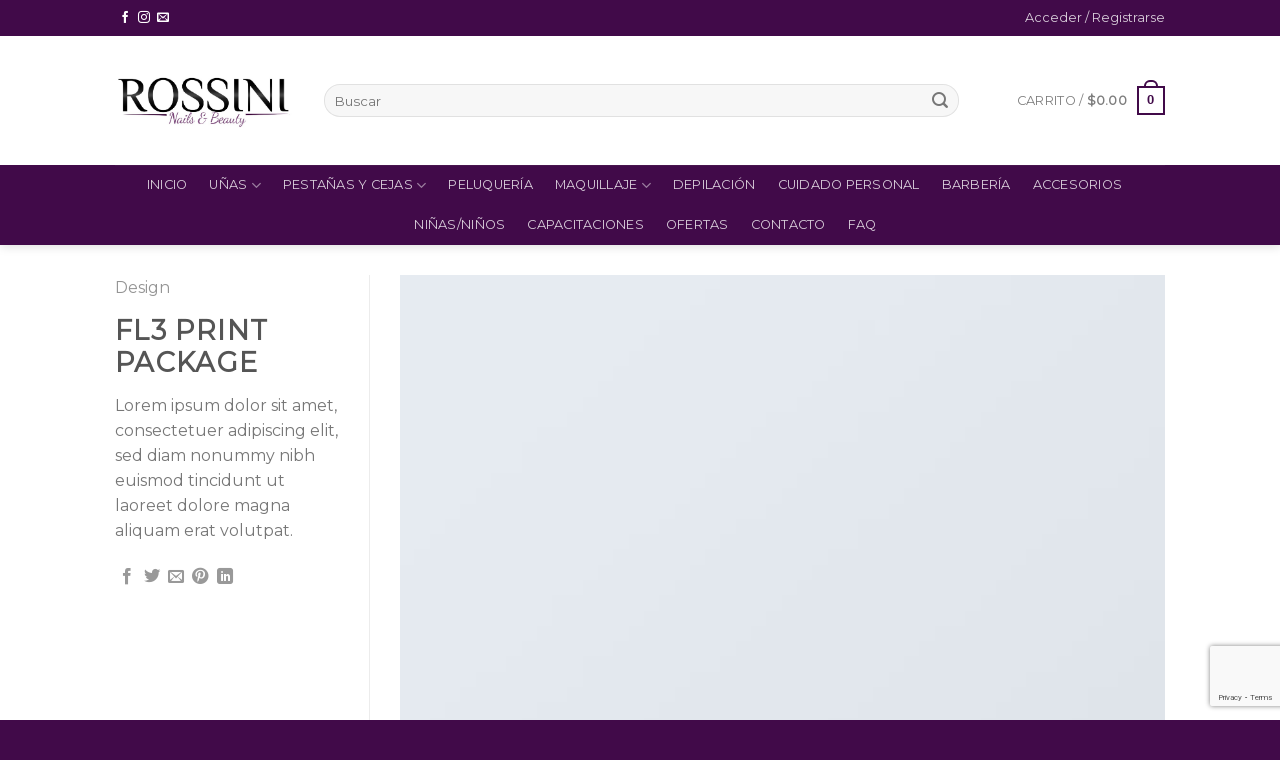

--- FILE ---
content_type: text/html; charset=utf-8
request_url: https://www.google.com/recaptcha/api2/anchor?ar=1&k=6LfN8ekUAAAAAH59rFqcD_VzgNuIB4tR4Odpb4hW&co=aHR0cHM6Ly9yb3NzaW5pbmFpbHMuY29tOjQ0Mw..&hl=en&v=PoyoqOPhxBO7pBk68S4YbpHZ&size=invisible&anchor-ms=20000&execute-ms=30000&cb=hq0bq8flh1yk
body_size: 49634
content:
<!DOCTYPE HTML><html dir="ltr" lang="en"><head><meta http-equiv="Content-Type" content="text/html; charset=UTF-8">
<meta http-equiv="X-UA-Compatible" content="IE=edge">
<title>reCAPTCHA</title>
<style type="text/css">
/* cyrillic-ext */
@font-face {
  font-family: 'Roboto';
  font-style: normal;
  font-weight: 400;
  font-stretch: 100%;
  src: url(//fonts.gstatic.com/s/roboto/v48/KFO7CnqEu92Fr1ME7kSn66aGLdTylUAMa3GUBHMdazTgWw.woff2) format('woff2');
  unicode-range: U+0460-052F, U+1C80-1C8A, U+20B4, U+2DE0-2DFF, U+A640-A69F, U+FE2E-FE2F;
}
/* cyrillic */
@font-face {
  font-family: 'Roboto';
  font-style: normal;
  font-weight: 400;
  font-stretch: 100%;
  src: url(//fonts.gstatic.com/s/roboto/v48/KFO7CnqEu92Fr1ME7kSn66aGLdTylUAMa3iUBHMdazTgWw.woff2) format('woff2');
  unicode-range: U+0301, U+0400-045F, U+0490-0491, U+04B0-04B1, U+2116;
}
/* greek-ext */
@font-face {
  font-family: 'Roboto';
  font-style: normal;
  font-weight: 400;
  font-stretch: 100%;
  src: url(//fonts.gstatic.com/s/roboto/v48/KFO7CnqEu92Fr1ME7kSn66aGLdTylUAMa3CUBHMdazTgWw.woff2) format('woff2');
  unicode-range: U+1F00-1FFF;
}
/* greek */
@font-face {
  font-family: 'Roboto';
  font-style: normal;
  font-weight: 400;
  font-stretch: 100%;
  src: url(//fonts.gstatic.com/s/roboto/v48/KFO7CnqEu92Fr1ME7kSn66aGLdTylUAMa3-UBHMdazTgWw.woff2) format('woff2');
  unicode-range: U+0370-0377, U+037A-037F, U+0384-038A, U+038C, U+038E-03A1, U+03A3-03FF;
}
/* math */
@font-face {
  font-family: 'Roboto';
  font-style: normal;
  font-weight: 400;
  font-stretch: 100%;
  src: url(//fonts.gstatic.com/s/roboto/v48/KFO7CnqEu92Fr1ME7kSn66aGLdTylUAMawCUBHMdazTgWw.woff2) format('woff2');
  unicode-range: U+0302-0303, U+0305, U+0307-0308, U+0310, U+0312, U+0315, U+031A, U+0326-0327, U+032C, U+032F-0330, U+0332-0333, U+0338, U+033A, U+0346, U+034D, U+0391-03A1, U+03A3-03A9, U+03B1-03C9, U+03D1, U+03D5-03D6, U+03F0-03F1, U+03F4-03F5, U+2016-2017, U+2034-2038, U+203C, U+2040, U+2043, U+2047, U+2050, U+2057, U+205F, U+2070-2071, U+2074-208E, U+2090-209C, U+20D0-20DC, U+20E1, U+20E5-20EF, U+2100-2112, U+2114-2115, U+2117-2121, U+2123-214F, U+2190, U+2192, U+2194-21AE, U+21B0-21E5, U+21F1-21F2, U+21F4-2211, U+2213-2214, U+2216-22FF, U+2308-230B, U+2310, U+2319, U+231C-2321, U+2336-237A, U+237C, U+2395, U+239B-23B7, U+23D0, U+23DC-23E1, U+2474-2475, U+25AF, U+25B3, U+25B7, U+25BD, U+25C1, U+25CA, U+25CC, U+25FB, U+266D-266F, U+27C0-27FF, U+2900-2AFF, U+2B0E-2B11, U+2B30-2B4C, U+2BFE, U+3030, U+FF5B, U+FF5D, U+1D400-1D7FF, U+1EE00-1EEFF;
}
/* symbols */
@font-face {
  font-family: 'Roboto';
  font-style: normal;
  font-weight: 400;
  font-stretch: 100%;
  src: url(//fonts.gstatic.com/s/roboto/v48/KFO7CnqEu92Fr1ME7kSn66aGLdTylUAMaxKUBHMdazTgWw.woff2) format('woff2');
  unicode-range: U+0001-000C, U+000E-001F, U+007F-009F, U+20DD-20E0, U+20E2-20E4, U+2150-218F, U+2190, U+2192, U+2194-2199, U+21AF, U+21E6-21F0, U+21F3, U+2218-2219, U+2299, U+22C4-22C6, U+2300-243F, U+2440-244A, U+2460-24FF, U+25A0-27BF, U+2800-28FF, U+2921-2922, U+2981, U+29BF, U+29EB, U+2B00-2BFF, U+4DC0-4DFF, U+FFF9-FFFB, U+10140-1018E, U+10190-1019C, U+101A0, U+101D0-101FD, U+102E0-102FB, U+10E60-10E7E, U+1D2C0-1D2D3, U+1D2E0-1D37F, U+1F000-1F0FF, U+1F100-1F1AD, U+1F1E6-1F1FF, U+1F30D-1F30F, U+1F315, U+1F31C, U+1F31E, U+1F320-1F32C, U+1F336, U+1F378, U+1F37D, U+1F382, U+1F393-1F39F, U+1F3A7-1F3A8, U+1F3AC-1F3AF, U+1F3C2, U+1F3C4-1F3C6, U+1F3CA-1F3CE, U+1F3D4-1F3E0, U+1F3ED, U+1F3F1-1F3F3, U+1F3F5-1F3F7, U+1F408, U+1F415, U+1F41F, U+1F426, U+1F43F, U+1F441-1F442, U+1F444, U+1F446-1F449, U+1F44C-1F44E, U+1F453, U+1F46A, U+1F47D, U+1F4A3, U+1F4B0, U+1F4B3, U+1F4B9, U+1F4BB, U+1F4BF, U+1F4C8-1F4CB, U+1F4D6, U+1F4DA, U+1F4DF, U+1F4E3-1F4E6, U+1F4EA-1F4ED, U+1F4F7, U+1F4F9-1F4FB, U+1F4FD-1F4FE, U+1F503, U+1F507-1F50B, U+1F50D, U+1F512-1F513, U+1F53E-1F54A, U+1F54F-1F5FA, U+1F610, U+1F650-1F67F, U+1F687, U+1F68D, U+1F691, U+1F694, U+1F698, U+1F6AD, U+1F6B2, U+1F6B9-1F6BA, U+1F6BC, U+1F6C6-1F6CF, U+1F6D3-1F6D7, U+1F6E0-1F6EA, U+1F6F0-1F6F3, U+1F6F7-1F6FC, U+1F700-1F7FF, U+1F800-1F80B, U+1F810-1F847, U+1F850-1F859, U+1F860-1F887, U+1F890-1F8AD, U+1F8B0-1F8BB, U+1F8C0-1F8C1, U+1F900-1F90B, U+1F93B, U+1F946, U+1F984, U+1F996, U+1F9E9, U+1FA00-1FA6F, U+1FA70-1FA7C, U+1FA80-1FA89, U+1FA8F-1FAC6, U+1FACE-1FADC, U+1FADF-1FAE9, U+1FAF0-1FAF8, U+1FB00-1FBFF;
}
/* vietnamese */
@font-face {
  font-family: 'Roboto';
  font-style: normal;
  font-weight: 400;
  font-stretch: 100%;
  src: url(//fonts.gstatic.com/s/roboto/v48/KFO7CnqEu92Fr1ME7kSn66aGLdTylUAMa3OUBHMdazTgWw.woff2) format('woff2');
  unicode-range: U+0102-0103, U+0110-0111, U+0128-0129, U+0168-0169, U+01A0-01A1, U+01AF-01B0, U+0300-0301, U+0303-0304, U+0308-0309, U+0323, U+0329, U+1EA0-1EF9, U+20AB;
}
/* latin-ext */
@font-face {
  font-family: 'Roboto';
  font-style: normal;
  font-weight: 400;
  font-stretch: 100%;
  src: url(//fonts.gstatic.com/s/roboto/v48/KFO7CnqEu92Fr1ME7kSn66aGLdTylUAMa3KUBHMdazTgWw.woff2) format('woff2');
  unicode-range: U+0100-02BA, U+02BD-02C5, U+02C7-02CC, U+02CE-02D7, U+02DD-02FF, U+0304, U+0308, U+0329, U+1D00-1DBF, U+1E00-1E9F, U+1EF2-1EFF, U+2020, U+20A0-20AB, U+20AD-20C0, U+2113, U+2C60-2C7F, U+A720-A7FF;
}
/* latin */
@font-face {
  font-family: 'Roboto';
  font-style: normal;
  font-weight: 400;
  font-stretch: 100%;
  src: url(//fonts.gstatic.com/s/roboto/v48/KFO7CnqEu92Fr1ME7kSn66aGLdTylUAMa3yUBHMdazQ.woff2) format('woff2');
  unicode-range: U+0000-00FF, U+0131, U+0152-0153, U+02BB-02BC, U+02C6, U+02DA, U+02DC, U+0304, U+0308, U+0329, U+2000-206F, U+20AC, U+2122, U+2191, U+2193, U+2212, U+2215, U+FEFF, U+FFFD;
}
/* cyrillic-ext */
@font-face {
  font-family: 'Roboto';
  font-style: normal;
  font-weight: 500;
  font-stretch: 100%;
  src: url(//fonts.gstatic.com/s/roboto/v48/KFO7CnqEu92Fr1ME7kSn66aGLdTylUAMa3GUBHMdazTgWw.woff2) format('woff2');
  unicode-range: U+0460-052F, U+1C80-1C8A, U+20B4, U+2DE0-2DFF, U+A640-A69F, U+FE2E-FE2F;
}
/* cyrillic */
@font-face {
  font-family: 'Roboto';
  font-style: normal;
  font-weight: 500;
  font-stretch: 100%;
  src: url(//fonts.gstatic.com/s/roboto/v48/KFO7CnqEu92Fr1ME7kSn66aGLdTylUAMa3iUBHMdazTgWw.woff2) format('woff2');
  unicode-range: U+0301, U+0400-045F, U+0490-0491, U+04B0-04B1, U+2116;
}
/* greek-ext */
@font-face {
  font-family: 'Roboto';
  font-style: normal;
  font-weight: 500;
  font-stretch: 100%;
  src: url(//fonts.gstatic.com/s/roboto/v48/KFO7CnqEu92Fr1ME7kSn66aGLdTylUAMa3CUBHMdazTgWw.woff2) format('woff2');
  unicode-range: U+1F00-1FFF;
}
/* greek */
@font-face {
  font-family: 'Roboto';
  font-style: normal;
  font-weight: 500;
  font-stretch: 100%;
  src: url(//fonts.gstatic.com/s/roboto/v48/KFO7CnqEu92Fr1ME7kSn66aGLdTylUAMa3-UBHMdazTgWw.woff2) format('woff2');
  unicode-range: U+0370-0377, U+037A-037F, U+0384-038A, U+038C, U+038E-03A1, U+03A3-03FF;
}
/* math */
@font-face {
  font-family: 'Roboto';
  font-style: normal;
  font-weight: 500;
  font-stretch: 100%;
  src: url(//fonts.gstatic.com/s/roboto/v48/KFO7CnqEu92Fr1ME7kSn66aGLdTylUAMawCUBHMdazTgWw.woff2) format('woff2');
  unicode-range: U+0302-0303, U+0305, U+0307-0308, U+0310, U+0312, U+0315, U+031A, U+0326-0327, U+032C, U+032F-0330, U+0332-0333, U+0338, U+033A, U+0346, U+034D, U+0391-03A1, U+03A3-03A9, U+03B1-03C9, U+03D1, U+03D5-03D6, U+03F0-03F1, U+03F4-03F5, U+2016-2017, U+2034-2038, U+203C, U+2040, U+2043, U+2047, U+2050, U+2057, U+205F, U+2070-2071, U+2074-208E, U+2090-209C, U+20D0-20DC, U+20E1, U+20E5-20EF, U+2100-2112, U+2114-2115, U+2117-2121, U+2123-214F, U+2190, U+2192, U+2194-21AE, U+21B0-21E5, U+21F1-21F2, U+21F4-2211, U+2213-2214, U+2216-22FF, U+2308-230B, U+2310, U+2319, U+231C-2321, U+2336-237A, U+237C, U+2395, U+239B-23B7, U+23D0, U+23DC-23E1, U+2474-2475, U+25AF, U+25B3, U+25B7, U+25BD, U+25C1, U+25CA, U+25CC, U+25FB, U+266D-266F, U+27C0-27FF, U+2900-2AFF, U+2B0E-2B11, U+2B30-2B4C, U+2BFE, U+3030, U+FF5B, U+FF5D, U+1D400-1D7FF, U+1EE00-1EEFF;
}
/* symbols */
@font-face {
  font-family: 'Roboto';
  font-style: normal;
  font-weight: 500;
  font-stretch: 100%;
  src: url(//fonts.gstatic.com/s/roboto/v48/KFO7CnqEu92Fr1ME7kSn66aGLdTylUAMaxKUBHMdazTgWw.woff2) format('woff2');
  unicode-range: U+0001-000C, U+000E-001F, U+007F-009F, U+20DD-20E0, U+20E2-20E4, U+2150-218F, U+2190, U+2192, U+2194-2199, U+21AF, U+21E6-21F0, U+21F3, U+2218-2219, U+2299, U+22C4-22C6, U+2300-243F, U+2440-244A, U+2460-24FF, U+25A0-27BF, U+2800-28FF, U+2921-2922, U+2981, U+29BF, U+29EB, U+2B00-2BFF, U+4DC0-4DFF, U+FFF9-FFFB, U+10140-1018E, U+10190-1019C, U+101A0, U+101D0-101FD, U+102E0-102FB, U+10E60-10E7E, U+1D2C0-1D2D3, U+1D2E0-1D37F, U+1F000-1F0FF, U+1F100-1F1AD, U+1F1E6-1F1FF, U+1F30D-1F30F, U+1F315, U+1F31C, U+1F31E, U+1F320-1F32C, U+1F336, U+1F378, U+1F37D, U+1F382, U+1F393-1F39F, U+1F3A7-1F3A8, U+1F3AC-1F3AF, U+1F3C2, U+1F3C4-1F3C6, U+1F3CA-1F3CE, U+1F3D4-1F3E0, U+1F3ED, U+1F3F1-1F3F3, U+1F3F5-1F3F7, U+1F408, U+1F415, U+1F41F, U+1F426, U+1F43F, U+1F441-1F442, U+1F444, U+1F446-1F449, U+1F44C-1F44E, U+1F453, U+1F46A, U+1F47D, U+1F4A3, U+1F4B0, U+1F4B3, U+1F4B9, U+1F4BB, U+1F4BF, U+1F4C8-1F4CB, U+1F4D6, U+1F4DA, U+1F4DF, U+1F4E3-1F4E6, U+1F4EA-1F4ED, U+1F4F7, U+1F4F9-1F4FB, U+1F4FD-1F4FE, U+1F503, U+1F507-1F50B, U+1F50D, U+1F512-1F513, U+1F53E-1F54A, U+1F54F-1F5FA, U+1F610, U+1F650-1F67F, U+1F687, U+1F68D, U+1F691, U+1F694, U+1F698, U+1F6AD, U+1F6B2, U+1F6B9-1F6BA, U+1F6BC, U+1F6C6-1F6CF, U+1F6D3-1F6D7, U+1F6E0-1F6EA, U+1F6F0-1F6F3, U+1F6F7-1F6FC, U+1F700-1F7FF, U+1F800-1F80B, U+1F810-1F847, U+1F850-1F859, U+1F860-1F887, U+1F890-1F8AD, U+1F8B0-1F8BB, U+1F8C0-1F8C1, U+1F900-1F90B, U+1F93B, U+1F946, U+1F984, U+1F996, U+1F9E9, U+1FA00-1FA6F, U+1FA70-1FA7C, U+1FA80-1FA89, U+1FA8F-1FAC6, U+1FACE-1FADC, U+1FADF-1FAE9, U+1FAF0-1FAF8, U+1FB00-1FBFF;
}
/* vietnamese */
@font-face {
  font-family: 'Roboto';
  font-style: normal;
  font-weight: 500;
  font-stretch: 100%;
  src: url(//fonts.gstatic.com/s/roboto/v48/KFO7CnqEu92Fr1ME7kSn66aGLdTylUAMa3OUBHMdazTgWw.woff2) format('woff2');
  unicode-range: U+0102-0103, U+0110-0111, U+0128-0129, U+0168-0169, U+01A0-01A1, U+01AF-01B0, U+0300-0301, U+0303-0304, U+0308-0309, U+0323, U+0329, U+1EA0-1EF9, U+20AB;
}
/* latin-ext */
@font-face {
  font-family: 'Roboto';
  font-style: normal;
  font-weight: 500;
  font-stretch: 100%;
  src: url(//fonts.gstatic.com/s/roboto/v48/KFO7CnqEu92Fr1ME7kSn66aGLdTylUAMa3KUBHMdazTgWw.woff2) format('woff2');
  unicode-range: U+0100-02BA, U+02BD-02C5, U+02C7-02CC, U+02CE-02D7, U+02DD-02FF, U+0304, U+0308, U+0329, U+1D00-1DBF, U+1E00-1E9F, U+1EF2-1EFF, U+2020, U+20A0-20AB, U+20AD-20C0, U+2113, U+2C60-2C7F, U+A720-A7FF;
}
/* latin */
@font-face {
  font-family: 'Roboto';
  font-style: normal;
  font-weight: 500;
  font-stretch: 100%;
  src: url(//fonts.gstatic.com/s/roboto/v48/KFO7CnqEu92Fr1ME7kSn66aGLdTylUAMa3yUBHMdazQ.woff2) format('woff2');
  unicode-range: U+0000-00FF, U+0131, U+0152-0153, U+02BB-02BC, U+02C6, U+02DA, U+02DC, U+0304, U+0308, U+0329, U+2000-206F, U+20AC, U+2122, U+2191, U+2193, U+2212, U+2215, U+FEFF, U+FFFD;
}
/* cyrillic-ext */
@font-face {
  font-family: 'Roboto';
  font-style: normal;
  font-weight: 900;
  font-stretch: 100%;
  src: url(//fonts.gstatic.com/s/roboto/v48/KFO7CnqEu92Fr1ME7kSn66aGLdTylUAMa3GUBHMdazTgWw.woff2) format('woff2');
  unicode-range: U+0460-052F, U+1C80-1C8A, U+20B4, U+2DE0-2DFF, U+A640-A69F, U+FE2E-FE2F;
}
/* cyrillic */
@font-face {
  font-family: 'Roboto';
  font-style: normal;
  font-weight: 900;
  font-stretch: 100%;
  src: url(//fonts.gstatic.com/s/roboto/v48/KFO7CnqEu92Fr1ME7kSn66aGLdTylUAMa3iUBHMdazTgWw.woff2) format('woff2');
  unicode-range: U+0301, U+0400-045F, U+0490-0491, U+04B0-04B1, U+2116;
}
/* greek-ext */
@font-face {
  font-family: 'Roboto';
  font-style: normal;
  font-weight: 900;
  font-stretch: 100%;
  src: url(//fonts.gstatic.com/s/roboto/v48/KFO7CnqEu92Fr1ME7kSn66aGLdTylUAMa3CUBHMdazTgWw.woff2) format('woff2');
  unicode-range: U+1F00-1FFF;
}
/* greek */
@font-face {
  font-family: 'Roboto';
  font-style: normal;
  font-weight: 900;
  font-stretch: 100%;
  src: url(//fonts.gstatic.com/s/roboto/v48/KFO7CnqEu92Fr1ME7kSn66aGLdTylUAMa3-UBHMdazTgWw.woff2) format('woff2');
  unicode-range: U+0370-0377, U+037A-037F, U+0384-038A, U+038C, U+038E-03A1, U+03A3-03FF;
}
/* math */
@font-face {
  font-family: 'Roboto';
  font-style: normal;
  font-weight: 900;
  font-stretch: 100%;
  src: url(//fonts.gstatic.com/s/roboto/v48/KFO7CnqEu92Fr1ME7kSn66aGLdTylUAMawCUBHMdazTgWw.woff2) format('woff2');
  unicode-range: U+0302-0303, U+0305, U+0307-0308, U+0310, U+0312, U+0315, U+031A, U+0326-0327, U+032C, U+032F-0330, U+0332-0333, U+0338, U+033A, U+0346, U+034D, U+0391-03A1, U+03A3-03A9, U+03B1-03C9, U+03D1, U+03D5-03D6, U+03F0-03F1, U+03F4-03F5, U+2016-2017, U+2034-2038, U+203C, U+2040, U+2043, U+2047, U+2050, U+2057, U+205F, U+2070-2071, U+2074-208E, U+2090-209C, U+20D0-20DC, U+20E1, U+20E5-20EF, U+2100-2112, U+2114-2115, U+2117-2121, U+2123-214F, U+2190, U+2192, U+2194-21AE, U+21B0-21E5, U+21F1-21F2, U+21F4-2211, U+2213-2214, U+2216-22FF, U+2308-230B, U+2310, U+2319, U+231C-2321, U+2336-237A, U+237C, U+2395, U+239B-23B7, U+23D0, U+23DC-23E1, U+2474-2475, U+25AF, U+25B3, U+25B7, U+25BD, U+25C1, U+25CA, U+25CC, U+25FB, U+266D-266F, U+27C0-27FF, U+2900-2AFF, U+2B0E-2B11, U+2B30-2B4C, U+2BFE, U+3030, U+FF5B, U+FF5D, U+1D400-1D7FF, U+1EE00-1EEFF;
}
/* symbols */
@font-face {
  font-family: 'Roboto';
  font-style: normal;
  font-weight: 900;
  font-stretch: 100%;
  src: url(//fonts.gstatic.com/s/roboto/v48/KFO7CnqEu92Fr1ME7kSn66aGLdTylUAMaxKUBHMdazTgWw.woff2) format('woff2');
  unicode-range: U+0001-000C, U+000E-001F, U+007F-009F, U+20DD-20E0, U+20E2-20E4, U+2150-218F, U+2190, U+2192, U+2194-2199, U+21AF, U+21E6-21F0, U+21F3, U+2218-2219, U+2299, U+22C4-22C6, U+2300-243F, U+2440-244A, U+2460-24FF, U+25A0-27BF, U+2800-28FF, U+2921-2922, U+2981, U+29BF, U+29EB, U+2B00-2BFF, U+4DC0-4DFF, U+FFF9-FFFB, U+10140-1018E, U+10190-1019C, U+101A0, U+101D0-101FD, U+102E0-102FB, U+10E60-10E7E, U+1D2C0-1D2D3, U+1D2E0-1D37F, U+1F000-1F0FF, U+1F100-1F1AD, U+1F1E6-1F1FF, U+1F30D-1F30F, U+1F315, U+1F31C, U+1F31E, U+1F320-1F32C, U+1F336, U+1F378, U+1F37D, U+1F382, U+1F393-1F39F, U+1F3A7-1F3A8, U+1F3AC-1F3AF, U+1F3C2, U+1F3C4-1F3C6, U+1F3CA-1F3CE, U+1F3D4-1F3E0, U+1F3ED, U+1F3F1-1F3F3, U+1F3F5-1F3F7, U+1F408, U+1F415, U+1F41F, U+1F426, U+1F43F, U+1F441-1F442, U+1F444, U+1F446-1F449, U+1F44C-1F44E, U+1F453, U+1F46A, U+1F47D, U+1F4A3, U+1F4B0, U+1F4B3, U+1F4B9, U+1F4BB, U+1F4BF, U+1F4C8-1F4CB, U+1F4D6, U+1F4DA, U+1F4DF, U+1F4E3-1F4E6, U+1F4EA-1F4ED, U+1F4F7, U+1F4F9-1F4FB, U+1F4FD-1F4FE, U+1F503, U+1F507-1F50B, U+1F50D, U+1F512-1F513, U+1F53E-1F54A, U+1F54F-1F5FA, U+1F610, U+1F650-1F67F, U+1F687, U+1F68D, U+1F691, U+1F694, U+1F698, U+1F6AD, U+1F6B2, U+1F6B9-1F6BA, U+1F6BC, U+1F6C6-1F6CF, U+1F6D3-1F6D7, U+1F6E0-1F6EA, U+1F6F0-1F6F3, U+1F6F7-1F6FC, U+1F700-1F7FF, U+1F800-1F80B, U+1F810-1F847, U+1F850-1F859, U+1F860-1F887, U+1F890-1F8AD, U+1F8B0-1F8BB, U+1F8C0-1F8C1, U+1F900-1F90B, U+1F93B, U+1F946, U+1F984, U+1F996, U+1F9E9, U+1FA00-1FA6F, U+1FA70-1FA7C, U+1FA80-1FA89, U+1FA8F-1FAC6, U+1FACE-1FADC, U+1FADF-1FAE9, U+1FAF0-1FAF8, U+1FB00-1FBFF;
}
/* vietnamese */
@font-face {
  font-family: 'Roboto';
  font-style: normal;
  font-weight: 900;
  font-stretch: 100%;
  src: url(//fonts.gstatic.com/s/roboto/v48/KFO7CnqEu92Fr1ME7kSn66aGLdTylUAMa3OUBHMdazTgWw.woff2) format('woff2');
  unicode-range: U+0102-0103, U+0110-0111, U+0128-0129, U+0168-0169, U+01A0-01A1, U+01AF-01B0, U+0300-0301, U+0303-0304, U+0308-0309, U+0323, U+0329, U+1EA0-1EF9, U+20AB;
}
/* latin-ext */
@font-face {
  font-family: 'Roboto';
  font-style: normal;
  font-weight: 900;
  font-stretch: 100%;
  src: url(//fonts.gstatic.com/s/roboto/v48/KFO7CnqEu92Fr1ME7kSn66aGLdTylUAMa3KUBHMdazTgWw.woff2) format('woff2');
  unicode-range: U+0100-02BA, U+02BD-02C5, U+02C7-02CC, U+02CE-02D7, U+02DD-02FF, U+0304, U+0308, U+0329, U+1D00-1DBF, U+1E00-1E9F, U+1EF2-1EFF, U+2020, U+20A0-20AB, U+20AD-20C0, U+2113, U+2C60-2C7F, U+A720-A7FF;
}
/* latin */
@font-face {
  font-family: 'Roboto';
  font-style: normal;
  font-weight: 900;
  font-stretch: 100%;
  src: url(//fonts.gstatic.com/s/roboto/v48/KFO7CnqEu92Fr1ME7kSn66aGLdTylUAMa3yUBHMdazQ.woff2) format('woff2');
  unicode-range: U+0000-00FF, U+0131, U+0152-0153, U+02BB-02BC, U+02C6, U+02DA, U+02DC, U+0304, U+0308, U+0329, U+2000-206F, U+20AC, U+2122, U+2191, U+2193, U+2212, U+2215, U+FEFF, U+FFFD;
}

</style>
<link rel="stylesheet" type="text/css" href="https://www.gstatic.com/recaptcha/releases/PoyoqOPhxBO7pBk68S4YbpHZ/styles__ltr.css">
<script nonce="m9l9ZwrVNtHGC4xQpOEM2Q" type="text/javascript">window['__recaptcha_api'] = 'https://www.google.com/recaptcha/api2/';</script>
<script type="text/javascript" src="https://www.gstatic.com/recaptcha/releases/PoyoqOPhxBO7pBk68S4YbpHZ/recaptcha__en.js" nonce="m9l9ZwrVNtHGC4xQpOEM2Q">
      
    </script></head>
<body><div id="rc-anchor-alert" class="rc-anchor-alert"></div>
<input type="hidden" id="recaptcha-token" value="[base64]">
<script type="text/javascript" nonce="m9l9ZwrVNtHGC4xQpOEM2Q">
      recaptcha.anchor.Main.init("[\x22ainput\x22,[\x22bgdata\x22,\x22\x22,\[base64]/[base64]/[base64]/[base64]/[base64]/[base64]/[base64]/[base64]/[base64]/[base64]\\u003d\x22,\[base64]\\u003d\x22,\x22w4PDiD93w6DCtiLCmSlNfTXCnsOUVEvCtsOTWMOzwqINwpnCkVFjwoASw4BYw6HCpsO+ZX/Ch8Krw6HDhDvDusOXw4vDgMKQdMKRw7fDoDopOsOBw6xjFlU1wprDiwPDkzcJAVDClBnCg3JAPsO0JwEywqsVw6tdwqLCkQfDmgTClcOcaEVOd8O/aQHDsH0wDE0+wo3DqMOyJzFkScKpe8KEw4Izw5bDvsOGw7R/PjUZLlRvG8O6UcKtVcOjPQHDn2PDomzCv2xAGD0YwptgFETDkF0cIsKbwrcFVcKWw5RGwpF6w4fCnMKJwqzDlTTDq3fCrzpJw6xswrXDgMOEw4vCsgAHwr3DvEPCu8KYw6AEw5LCpULCjzpUfWcUJQfCpcKBwqpdwq/DmBLDsMO4wqoEw4PDssK5JcKXF8ODCTTChRI8w6fCl8O9wpHDi8OMNsOpKBodwrdzFlTDl8Ojwrliw5zDiEzDlnfCgcOyUsO9w5E5w7hIVnPCqF/DizdzbxLCllXDpsKSKDTDjVZZw4zCg8ODw4XCkHVpw4B1EEHCiRFHw57DtsOZHMO4bxktCUvCkDvCu8ODwp/DkcOnwrPDgMOPwoN1w4HCosOwZh4iwpx+wpXCp3zDt8OIw5Zyd8O7w7E4L8Kkw7tYw50hPlHDrsKmHsOkWMOnwqfDu8OtwpFucnIww7LDrlxtUnTCjcO5JR9Kwq7Dn8KwwpULVcOlAXNZE8KTAMOiwqnCrMKhHsKEwqTDucKsYcK2LMOyTwtrw7QaQS4BTcOwC0R/TBLCq8K3w5weaWRQE8Kyw4jCvQMfIhVYGcK6w7vCqcO2wqfDoMKuFsOyw7LDh8KLWF/ClsOBw6rCoMK4wpBeXcOWwoTCjkjDiyPClMO+w5HDgXvDk2IsCXgEw7EUCsO8OsKIw6dpw7g7wonDvsOEw6wgw6/DjEw1w44LTMKMCyvDgi9ww7hSwqFfVxfDrRomwqA3fsOQwoUkBMOBwq8sw4VLYsK6ZW4UL8K1BMKoQ3www6BYZ2XDk8OxIcKvw6vCjALDom3CvMOUw4rDiG1+dsOow4DCqsOTY8O1wpdjwo/DiMO9WsKcY8Orw7LDm8OJAlIRwoMcO8KtJsOaw6nDlMKeFCZ5esKKccO8w5giwqrDrMObJMK8esKUFnXDnsK5wphKYsKJLSRtIMOGw7lYwqYyacOtHcOuwphTwp8iw4TDnMOXWzbDgsOIwo0PJwLDpMOiAsOza0/Cp3DClsOnYUE9HMKoPMKcHDoObMOLAcO9b8KoJ8OqMRYXDX8xSsO3ERgfWSjDo0Zjw61EWQ1rXcO9Z2PCo1tmw5Rrw7R7TGpnw7/CjsKwblN2wolcw59vw5LDqR7DmUvDuMKIaBrCl1rCt8OiL8KTw7YWcMKjKQPDlMK5w7DChW7DnEDDhFs4wqXCk2/DhsOiZ8O+egJLRF/[base64]/DgcOaGDHCvcOFSjbCrBvCn8Odw7zCm8KAwo7DicOhTDHDmMOxCh0cFsKswrTDtRU6eFkeQsKaB8KUQkbCkELCpcOZdwzCssKVH8OAZ8KGw6FqLcO6ZcOYDjMqGMKEwpZmZ2bDkcKlXMOvFMO4THHDr8Onw5/ChMOAHlLDhwlpw6sHw6PDr8K2wrVMwphLwo3CpcOGwpQDw58Lw5Itw5fCg8KjwrvDoBTCjcKmLDrCsVbCiCzDkhPCjsOsPcOMJMOhw7nCnsK1ZzDCgMOBw7YValLCssKnUsK/H8OrU8OsQmXCpTPDmBnDmC4KeUAhXiAIw7wuw6vCgS7DocK9SnEOGCTCncKaw5Iyw5V6QAXCq8Kowo7CgMOew4nCgnfDgMOfw5t6worDusKHw7M0IiXDnsK5ScKWJMKoYsK6HcKEL8KAcx5cYwXCiGLCnMOhVX/Cp8K7wqrCq8Oqw6HCv0PCsT5Gw6DCklswRSzDtiEhw63CoGrDpD8dYirDpht3KcK9w7g1BHfCocOjBsOWw4HDksKIwq/DrcOgwqQnw5oGwr3ClHgNO0VzEcKVw4wTw7Brwoo9wqXCssOZFMK0f8OOUHxvUXIVw6hbKMKdA8OFXMOSw7Yrw54dwqnCsw0KacO2w7rCgsONw5gZwr/CtErClcObAsKHWAMHV3jCqsOCw6PDsMKYwq/[base64]/CjMKhQMKSw43Cj8KZw4d1wp4PJ8K1F1XCrcKTw7nChcO4wr4VZcKUcSfCsMKCwr3Dn1pVE8K+NgTDgnbCn8OyDlgSw7NoKMOdwozCqHNRD1hWwr/CuyPDqsKkw4TClCjCmcOqCjvDhmsew412w4rCl1DDlMOVwqrClsKyQ2YfIcONfFQ6w6PDm8OtQSMBw587wpnCi8K6SAYeFMOOwpYhKsKtLw8Xw67Ds8OCwpBrR8OLc8K/wokTw4svS8OQw6Bgw6bCtsOyPkjCmMKew6hPwqZaw6TClsKVK1doPcOdL8K4O03DiT/DmcKCwpIMwq5fwrzCihc/SFPDssKswrjDhcOjw63CjTtvEnxewpYaw5bCix5TCX/DsknDpcO6wpnDshLClsK1OjvClcKLfTnDscO4w7E/cMOyw7DCvE/CosO3PsKXJ8OcwqHCkxTCtsKUecKOw4LDji8Mw4V/eMKHwpPDg0B8wpQkwpbDnU/DhCpXwp3CiDjCggtTKMOzHz3CvihhEcOZOU0UPsKDLsKmQCLCtSXDpMKATB17w59iwpMhGsKyw7fCosKjWF/Cj8KIw5osw4F2wplCZEnCoMKmwphEwpzCtirDug7DpMO2YMKDSy0/fTIJwrfDjkk/wp7DusKGwoHCtAkUIxTCpsOlQcKgwoBsY0gWS8K0FMOMXidkd2nDvcO4Tl1wwopNwowlHMK9w4HDtcOgEcO1w4oXFMOHwqzCpWLDkR5nC2tYMMOSw4Qbw4R8YXg4w4bDj3XCusOTKsO6eTPCpsK5w4olw6wRfsOWIHLDjALChMODwpUPcsKnYFwiw7TChsOPw7F/w53DgsKgC8ONERpfwpJNBHNYwrJ4wrrCkAPDoCPCgsKvwrTDssKDUxPDvcKEFkMTw6TCghpUwrt7bgtHw4XDvMOmwrfDisK5WsODwrbCl8OeA8O9ccO/QsKMwooHFsO9LsKyUsOABUfDrn7Cg2LDo8O0E0DDu8Knd3TDncODOMK1ZsKbHMO3wrzDgyrDp8OxwpEfIcKnU8OPIBkUUsObwoLCvsKuwqdBwrDCqTfCh8O0ByfDh8KxYl14wpDDjMKFwqQ/woTCtxjCucO4w6towpXDrsKiHMK/w783fBA1BS7Dm8KnLcORwoPCmC7DqMKywo3ClsKVwpXCkgcKIzTCki/CsF1ZA1pFwqZwZcK/OwpkwpnCjErCt13CmcOiNcKjwrI4R8OYwqLCvXrDiyIdw5LCt8KiJVExw4/[base64]/CmMOKw7/DpxU8wqJvVMOEwqPDqcKiWsOFw4Raw47CsgEqPioSIlsmOgfCucOYwqsFWnLDnMKRMRvCnDRIwqjDjsKTwrnDi8K+ZCV+KiNfHXJHRnjDo8KFICxXw5TDj1bDkcOKTSNRwpAyw4huwoPCi8OTwoRBSgd1B8OpOjMUw5RYdcOYBkTCr8K2w5kXwqPDl8OuNsKjwrPCuF/CjFBKwo/[base64]/DqXARTkNpT8OGwoPDscKYwqbDpiR6FifCrsKBJcKHA8OYw5XCpzIvw7QCMH/[base64]/CoCcWw58ew5jDixB4wr4oNRDDj8KswofCp1HDi8O7wrUKb8KHc8KrRwsmw4zDhS/Ct8K9eSZVQhtlZmbCoRk8ZXAHw6AldRIOO8KgwrctwpDCsMOrw5nDlsO+DD85wqLDhcOcV2o5w5PDkXISb8OKLCNiARrCqcOKw5LCjcKBE8OVJWV/[base64]/RcOWwosbFWZAw5VfPUQYTcO5D8OwwoLDhsO3CU9gAxAfHMK8w7tdwrBcPBrCqy4XwprDsUg6wrkSw6bDnB8/[base64]/Dv2HCn0zDgMKnwq1hw5bCmyfDkSlaw4cJwq7DgMOqwoUgZlLDlsKuUxF0TmVvwr8zD0vDosOKYMKzPVt1wopgwp9sHsK2UsOZw7/[base64]/DjGRzZkXDpSEJXMKBwqHDjcOwXF3CtFdtwohgw603wpvDjR4JVFHDosOOwo8jwofDj8Kvw4VHYk99wqzDmMOwwrPDn8KYwqgdaMOVw5LDvcKDHcO/[base64]/CnsKGZCvCm8KUYMOFwrvCrDAXwq/Cjkhbw6wGG8OPKE/[base64]/Du153wpMVDMOHHTtJRMKJwqkZcFnCpizDv2zCr0vCqWJCw6wow5jDnFnCqCgSwohcw7PDqh3DncO4CW/CmgzDicKFwqnDv8KJGVPDrsKhw78NwrzDosKrw7nDjD9Xcxhfw55uw6p1KCfCh0Uow5DCq8KsIgo6XsKSw7nCtSYRwoBXAMObwqofG3/CtkzCm8OXRsK7Dn0+KsKPw6QFwo7ChCBIO3AHLi1gwrbDiXo/[base64]/eWXCq1QbbMKywp7DkFvDvMKyKHZZJxvCpG5awownIMKRw6DDrWpUwpY/w6LCiz3CtErDuR7Dq8KGwqFtOcKiQ8Kmw6FqwprDuhDDqMOOwoHDtMODDsKAXcOfJDM2wrLDqQ3CgQvDhXl+w4R5w7XCkMOOw4FbEcKSR8OKw6fDpcO1WMKEwpLCuXbCqXXCijnCim5ywoVcfcKDw4pkU04XwrvDtAZuXSXDoinCjMOyc2luw4/DqAfDmHErw61gwo3Cj8O+wrljc8KfAsKAdsO3w40BwozCpzk+JcKqGsKMw7PCusKKwo/DqsKWXcKow6rCqcOLw5DDucKtw4ZCwqxiTHgFLcKrwoXDjcO8HUt/JFMFw5wPMRfCl8OlEMO0w53CrsOpw4rDocOsDsKUIyzDuMOSRcOVHn7DocOWw54kwozDnMOqw4DDuTzCs0HDgMKTawDDh3nDsl9TwqPCl8OHw4Q8wpTCvsKMP8K/wo7Cj8KgwrwpcsK1w6fCmkfDiGnCrALDmC3Co8OKbcKdwqzDusOtwpvDiMOkw4XDjknCqcONLcOLQEbCksOpNMKdw4gDXxB/IcOFcMK9WScBa2PDgsKLwo3CvsO8wpwuw4ZcOSvDm3LDh0/[base64]/SMKXwqUhBRjDmzEPbsK/woPDlQ9Rw4XCq8KQSTjCiSjDh8KiSsO8S3LDhsOaO2xdZG8aL2ZlwqbDtRfChTBdw7LDsi3CmU1/A8KHw7nDpmzDtEEmwqnDrcOdMg/[base64]/[base64]/e8KSw6ZHZDTDpMOQIsO4RsO2XQzCnG/CmxvDrmLCssKrBMKjJcOAD1rDix/DqBHDv8OHwpTCt8OCw7kQUcOAw41GNAfDrVfCmm3CkmDCshJuc17CkcKVw6TDi8KowrXCsktPTlTCrlNuUcK7wqbDtcKtwp/CgAjDkhYiYEsUMSJOdGzDqmTCv8K8wprCjcKGCMOtwrfDpsKHIWPDlU/DsHDDkMONCcO/wozCoMKaw4HDo8O7LTxVwqh0wpjDh01fwqjDpsOOwpImwrxowpXCpcOYSjTDiFLDs8O3w5o3w6E6TMKtw7vCoWTDncObwq/[base64]/Do8Kzw44gbsKHwq5Ew7FTdCoow4QxfFgyw57DkyXDpMOsL8OATMOfBnY5XEpBw4vCicOLwpRNXsOcwoYjw5cLw53CgsOEUgdIK3rCjcOEwoLCiULCusKNfcOoJ8KZRljCjMOoQ8O3NcOYZQjDqEk8LG3Ds8OcD8O/wrDDmsKkKsOWwpc/w6wAwqLDggJ8eRLDqXfCvzdKFsOfaMKMU8OWMsKfNsKGwpcMw5nDiQbCu8OUZsOlwqTCt37Ck8K5wo8GcEJTw4wbwp7DhBrCoizChSAvF8KQQsOWw6kDBMKpwqY+eGLDnTBKwqfCtXTDm0NDFw7DgsKHTcOkMcOLwoY+woA6O8ORKz9Lw5/[base64]/[base64]/DuMKhwqErw4pDwqp4TcO1w4hWw6PCvMKAOsKnLFjCksKhwpPCgcK5MsOeQ8O2w44SwoA5QF8RwrvDkcOCwpLCtQjDncO9w559w5/CtEDCjBw1A8OJwrfDmh1UNTzCjGRqOsOxf8O5WsKkNgnDsUxzw7LDvsOkIhXCknJuI8OfPMK8w7wWT0zCoyhwwpbDnj9wwqLCkwo/fMOiUsO+DyDCscOMw7vCtDrDv2l0HcOiwoPCgsOANwDDl8KjZcOZwrR/al3DmH4jw4/[base64]/DvCYCwpjCqisew5xFPsOAbsKkdMK/A8KBKsOPFGRowqBCw6XDgzcRFT5AwrHCt8KtL2tTwqjCu3EDwqoVw5TCkDbCmA7CqhvDt8OyScKlw5hhwrcPw6sIGMKpwq3CpldfZ8KCVTnDhU7DncKhVDHCtmRZW3M2cMKaLhQdwrAqwqLDiHNNw6fDpMKVw4XChQo6BsK/[base64]/DlcKrLWBxOG8bwrrCiVrDiibDsQ7DhMOZY8KTUMK2wrzCmcOaKj1Awq/CmcOxFwNiw7XDs8K0wpbDqcOMYsKbUEZ0w6YOwqURw5fDgsONwqAXGFDCkMKPw6d0RCYww5sIEcK/[base64]/wqQhwrhhWD/Dqjo7HcKpVkbCqSrDpMOPwpQJTsKtY8OswqlswpBHw4bDrGpZw7sBwoFQUcOoB2gww6rCs8ODLjDDpcOiw5ROwpp7wq47a3bDuXDDm3PDsRkCCBk/aMKRKsK0w4ghMBfDvMKLw7LDqsK4HUvDkhXCq8O1DsO/HwjDg8KIw5kNw4EUw7fDg3YrwrjCjFfCl8KiwrVUKylgw7gAwrHDjsOpUjDDlD/CmsK5aMOYdzJEw7bDnz7Cm3E3WcOiw6ZmRMOmJUFlwoMZfcOHe8K5WcO8EkIWwqkEwo/CqMOTwpTDgsOcwq5qw5XDjcKfHsOia8O/dkvClljClD3Cm3ciwrrDnMOQw5IiwpvCpMKDHsO+woNYw77CvcKbw5nDpcKCwpzDhFTCmyrDhEplKcKcCsO/dBZzwoRRwoZ4wpDDqcOGNzjDsU1CH8KOAVzDjhARN8O/wobCnMK5wp3CnMOBPhnDqcK5w5cdw4DDjkbDqQ4xwpXDuloWwo7CssOMdMKSwqzDkcKwExoBwozDgmQuK8KawrFRR8OYw70VRzVTAsOUT8KYDmzDgilcwqt2w4vDksK5wqwpS8Obw53CgcODw6HDgivDhwZJwq/[base64]/CrMOawpk/CsOLw5TDtS8MwrvDuMKxwqzDuAdLLcORwo9ICGJ1D8O5w5/CjMOSwr1HbgJzw5cXw6nDgRjCpT1YYMOxw4PCpwvCnMKzR8OzM8Ojw58RwoBPHSFew6PCjmfCl8ONMcOIw7Agw5xXDsKVwolWwoHDuSl0Cx40ZGYYw4x6WcKGw7psw5HDhsOZw6gxw7TCpX/ChMKuwpnDiSTDugARw5MKA1XDrkhCw4bDpGPCuhfCqsOvwoPClsK0LMKAwrhtwrJsa2dbbXJIw6VGw6LDiHvDs8OmwobCksKQwqbDsMKjXnlfNTw+DGxKKG/DtMKLwoUpw6V1I8K1S8OKw4XDtcOUFsOhwq3CrWkLPcOsOXLCqFJ9wqXDoyjCqXcRT8O5w4Aqw5/CsEp/Ez3DjcKkw687EcK6w5jDicObcMOIwrIdYzXCoEvDvzBHw6bCigphccKCMH7Dmh1jw5Z8UsKXIcKkLcKTWRkgwp5vw5BBw4V4w7JTw7PDtVwPWX4VBsKFw4E7B8O6wr/ChMOmSMOfwrnDg24cXsO0NcK5DGfCkxgnwpJhw7rDon9/FQxHw4bCklYZwp0uNcO6IcOmOyYqMSNBwofCpmYlwpbCtVTCrkfDlMOxYynCgFBAIMOPw7BDw70CG8KgGkUcTsKrbMKHw6RSw5cyZCpkKMOww63Ch8OHGcK1AGHCusKRKcK9woPDiMOKwoU0w5jDp8K1woZIU2k3wrvDpMKkS37DrMK/WMODwpt3e8OFCRBnOgbDrcKNecK2w73CgMKNaF3CtQfDrCrCrx5sHMKTEcO+w4/DscKuwq4dwqxgZztoHMOqwrsnO8OZYyXDnMKmXXbDthJEQ0QCdnfCkMO+wpR8ECbCjMOTQW/DuDrCs8Oew7BANcO/wpDCn8KwbsOPHWrDicKNwq4nwoLCkMKbw5vDkVrClEspw5wTw548w5TDm8KQwqzDoMKadcKqK8OUw5tkwr/CocKkw5UNw7vCsgEdHsK3JMKZYAjCrMOlCjjClMO7wpclw5N3w5RsJsORcsKmw6MNw53CkHHDlsKywp7CicOqMAcbw4I9X8KBaMKyVcKFbcK7cijCsjU3wpjDvsO+w6/Ci2ZnU8K5fUobfMOSw7xTwoR+cWLDrhNRw4Ysw5bCmMK+w7YMB8OOwoDDlMO6dXrDpMKSw5MSw55zw6Y1FsKRw54pw7BKDD7DhRHClMKVw7oAwpoFw5/DhcKPIsKcTS7DusOAPsOXen3DkMKIDw/DkHh1TyTCqSrDi1cgQcO7McKWwrrDt8KmR8K3wqUTw4EOSUkwwoE8w7jCmsOKesKjw7QYwrQ+LMKew6bDnsOUwohRMcKcw54lwojCuUPDtcOsw4PCpsKJw75gDMK0R8KvwqDDiiHCpsKGw7IOPhhTeFTDqsO+VEwvc8KAH2jDiMOcwr7Dr0QSw4/DpAXCpHPCqkRSAMKGw7TCq2RQw5bCvXcew4HCt33DicOXKm42w5nCv8OXw7HDgAXCqsOgB8OIZgEPCBhfU8OtwqbDj01UZjzDt8OKwoDDjMO9VcKPw5wDdBnCuMO0WQMiwrPCm8O9w41Yw5Inw6HCucOlc1gfe8OlF8Oww5/ClsOJXMK6w6MLF8KywrDDvgpYS8KTRcKtIcOGN8K8cCfCssOKXmQzCTVgw6xtHhEEPcKAwo1fJjBrw6ktw4/CiyjDqUlcwqVlajTCr8KrwoIJF8OTwrILwqjCvAzChW9NGW/CgMK4O8OhA3bDmFHDq3kCw7fCl1ZCK8KCwrFOeR7DuMO4wq/DvcOPwrfCqsOaEcO8P8K9XcOJW8OCw7B0TMKxeRgcwqjDuFbDtcKMY8O7wqk5PMOZHcO8wrZ0w7gjwpnCpcK6WRjDiRPCvT4KwoDCulTCusO/RMOKwp8Sb8KqKTlmwpQ8e8OBGhMYRhpgwp7CtsKsw4XDkGcwd8KvwqpDE2HDnz4RdMOvcMK3wpFgw79ow7VfwqHDs8KfV8Ouf8O7w5PDlnnDqycjwoPCgcO1GcO4FMKkTMK+Y8KXM8KOYMKHBgFCBMOUNiM2Nnduw7JXbsO1w7/CgcOOwqTCnWLDujrDkMOHb8KKPm5IwqJlMCIpXMKOw582QMK/w73CnsK/A0l+BsKWwrfCuBFowpnDglrCsgobwrE0Bgdtw7DCrkVpRk7CizFzw43CowbCnVs2wq9zHMOywp7DhybDg8KMw5FSwr7CrXB4wo9HQsO6fsKQGcKLc1vDty9tJFEgGsOwEgo0w53Dmm/DgcKmw4DCm8OAVAElw4kbw7hVUiEDw73CmWvDscKPHA3CqWzCjxjCg8KzBgohPylAwpXDm8OkacKzwoPDi8OfJ8O0bsKZQxDCvMKQJ2HCgMOfPTZuw6xFVSAww6p6wo8bOsOuwpkNwpbDisOVwptlA0PCtnVuGW/[base64]/wrtFD8Kww7sLGHtxw7sFw54rwrfDiMK9w5DDlHAhw68Bw5fDtjU0UMOdwo1/[base64]/[base64]/CmMKFwrLCohcYdzU1wr7Dr3/CgBBiG25Sw5DDmhZncx5rDcKDd8O+IwbDkcKhGMOtw7I6THBKwozCicOjJsKTJCwmGsOvw5DDjhDCk2xmwrDCgMOOw5rCtMO1w7XDr8K8w6cmw47Ck8KqI8K6woLCogp/[base64]/[base64]/[base64]/wqwvHlDDqcOcwowMZTkkw6khMH/DtsKxw7zCvTbDk8O8esKrOsKhw5VBaMOSSw8qRGs6fjfDlzPDuMKOI8O6w47CocO7DD/CisO+HDnDnsKic30dA8KpeMOgwoPDvmjDqsOgw6XCvcOOwpDDtz1jMQ0swq0eYy7DucKbw5Fxw6cGw48Wwp/DqcK6DA8ww6M3w5jCsWXDosO3KsOwKsOYwpvDnMKYQ2QkwoE/ZHAvIMKKw4LCtyTDvMK4wogqdcKFB0Q5w7zCvHTDpi3CjkLCrcO4w5xBfsOgwoLCtMOrZcK0wot/w7TCmmjDsMOEZcKWwox3wqtIRhogwoTCr8KFVkJHw6Vuw4fCgidew6h4Sydvw5R9wobDpcOxZHIrbVPDhMKcwrpxAMKjwonDvsOUK8K9esKQAcK2OmnCosK1wo/[base64]/w7IQwpRow7HCmQN3wq3Dh1x0w4zCusONf8K9wpE2cMKSwpxyw5oZw7fDvsO9w61sDsOpw4fCocKqw5BQw6PCq8O+w4bDnyrClGZQSCrDp0oVQiB4CcO4U8O6w6gTwr10w7LDhTUnwrokwrLDp1XDvsK4wpzCqsOkSMOCw45uwoZaL1ZXF8Ocw5o+w4/CvsORworClSvDqMOpCGAmT8KaMRdCWghkZhfDtR89w7vCkWQsM8KAD8O3w4jCl3XCkkskwpUXdcO2TQ5ewqlYM2vDmsKBw6JCwrh9Q3TDm3MWccKnw5FAO8ObOGrCk8K/wo3DiH3Dm8OkwrdBw7oqcMOrdsOWw6DDt8KvQyLCmcKLw63CicOzaxXChXrDkRNzwoYuwpbDm8O2RXHDtArDqsObFw/CvMO3w453c8O6w7QBwpwnHEt8ZsKuM0zChMOTw5pFw6/ClsKAw7ciIh7CgEXDphgtwqYfwp8ROC4kw4cKIzDDhigLw6XDn8KITRVXw5FVw4YxwpbDkEXCh3zCpcOJw67DlMKEew1iRcKSwrPDjyjCoHMBDcOfQMOcwowNLsOdwrXCqcKxwrbCrcOnMR1+ZEbDqEbCisOPwq/CqQwUw4zCrMOiAlPCpsK1RMOeCsOSwqXDjhLCtzs+W3jCtXEFwpHChidXe8KrNMKCQVDDtGzCqE8VTMOaPsOswpzCn2Ulw5nCgsK9w4BXdivDv0xWDRTDkBwVwozDnkTDnX/DqR8NwoAbwq/CpGphMFAvdMKtOF4yZ8Osw4MKwrg8wpQHwrctVTnDojV3I8OlUsKBw7zCvsOUw4TCh2M7EcOew6IrSsO/[base64]/CiMKNwqjCg2HDksOyWFTDnsONCMKxXkzDtAkKwpQFKcK5w6HChcOew7pkwoZewqkXRhDDnmbCu1c0w7DDmMOTQcO9In8Sw5Q4wqDClsKxw7PCncKqw7rDh8Kpw590w5ceDyU0wpsjZ8ORwpfDhg5kAz8Nb8Onwr3DhsObK2bDt0LDmxNuHMK8w6fDvcObwqLChxlrwp/CisOdKMOKwqkKaC7Cv8OmbzQ0w7PDtBXDpDxPw5huBkhYRWfDgz/CtMKdARfDvsK1wpwSR8Omwr/DvcOcw5fChsKjwpPCq2/ClX3DhcOofnnCj8OCXj/CrMOVwobCiDjDhcKDMAnCssKzR8K2worCqC3DqBl/w5sILyTCusOpFsKsV8OiRcK7fsKgwocidwXCrVXDvcKvRsKPwq3DklHClEk+wrjDjcONwpjCqsK5LxnCgsOMw40hAgfCocKeP3REUXPDhMK7XQocQsKJPMKAT8KJw6LCtcOpZcO2W8O+wpo5TVDDoMKmwrTCi8OTwowTwo/DsmpBeMOSYizCvMOvCA1lwrplwoB7OcKTw74gw5pywoPCn0jDlcO7ccKswotbwpxpw6LCrg5+w6TDsHHCs8Otw6NXTwhxwoDDl0N4woVaYsOBw5/Drldvw7vDscKaOsKkDWHCoCrClyRuwrx1w5dmG8OWA0czwqXDisOIwpfDsMKjwrfDncOSdsKkRMKBwpDCjcKzwrnCqcK3dcOTwrYFwqFPJ8Okw5rCg8KvwprDi8KywoXDriN2w4/Ch2FrBDbChgTCjiQ7wo7CpcO3fcORwpvCjMK7w5YWU2bClh/Co8KcwpDCuhU1wpgCQsONw5XCpcOuw6PCocKUKcORLcOnw5bDtsK0wpLCtV/[base64]/CnTChgxWZ8K7w5jCshbDkcOWEmk8wo0qwok+wpgsC0szwrh7wprDinB7V8OkTsKuwqhOW0YgL2jCgiApwofDiGDDgMKBcmrDrMORDsObw6rDjcKxB8KMTsOFO1jDh8OdOiYZw7EzTMOVGcKuwovChWY/GA/DgAkNwpJBwrFZOQ0TRsODf8KMwqNbw7kUwo5KasKCwrd/w4Q9bcKLEsKrwpUzw5rCn8OvIi9tGjfCvMOCwpzDjsKsw6LCgMKZwqRPKG3DusOIVcOhw4jCqg1lcsO+w4ljBUfCq8Olwp/DpCHDvMKIHTXDkUjCh2V0U8OmLS7DlcKHw5snwqXDhEIVAUwcA8O9wr9BUMOow5tOVBnClMKwZlTDpcOfw41xw7PDtMKowrB4fig2w4XClxl4wppGdyYnw4LDlsKRw6PDgcKswoAdw4PCnw4xwoPCkcKyPsOsw70xacKeXSzDun3DoMKqw6DCmiUeZcKkwoQ7CkgURE/CpMKeU03Dk8KOwq10w4FPeUbDjgVEwobDtsKNwrfCtsKnw6QYVUAICmEtZFzClsO4RgZQw7DChyXCoUo0wpE+wrElw43DkMOawr1tw5vDhsK/[base64]/ClgtjE8OMwpbCscKAZinDm8OUw71PDcOxw7oIOMKZw4k2fMKdehjCtMKcDsOAZ3zCsWJAwosuX3TDgMKGw5LDvsO6wpXCtsK2ZBFswqfCisKKw4AXTiXChcOgaBDCmsOAbVbChMO+w4owOMOjWcKKwox8enDDjMKWwrPDuC/CpMKHw5rCuUPDlcKRwpkpDXhoJHIJwr/DucOHXjXDpzEaCcOcwrVgwqAWwqYbWkvCo8O4QFjClMOXasOOw7bDmB9Zw4zCulFkwr5UwrHDjz/[base64]/CigtTw6tYw4pzf2YSwr/[base64]/CqcOka8Kmw5E+wrchwqJCwo/DkMO4w4/DjMKBCMOMORg7VEsOUMOFw6Raw7MqwpQ3wr/CjR96Yll3UMKLHsKzdXDCh8OEVDtnwqnCkcKXwrDCuk3DkWnCjsOvw47Dp8KDw41ow47DicOcw5LCmD1EDsOAwoDDk8Kpw5YQRcOowoDCvsOewpEzLMOgHCLDtWA9wr/[base64]/[base64]/a3XCt8OrM18ew77DnB7CssK9w7PCvnHDiG3ChsKwRFRJO8K8w4Q7JRbDiMKlwrYrOn/Cq8K8bsKtPQArNcKIcj8iSsKibcK2D3UaYcKyw7jDqsKDOsK3bRInw6vDmn4lw6nCkzLDscK1w7IPFXPCjsKsZcKBOMOGRMKfAXpLw5lrw4PCi3jCm8OEVCrDt8KMwqTDo8OtLcOkN2YGOMKgw7bDkAw1b3Qtwr7Cu8OvO8Oub1BnWsKvwqTDlMKwwoxgw7zDisOMdA/DpG5AURUtQsOUw6BfwoLDgGLCt8KtI8KCI8OxXgokw5pIdyVITX9SwpZ1w5HDjcKICcKvwqTDrm3CscOyK8Oow5V1w5Mpw5cueHx2TQnDnDpzYMKAw6FcdBzClMOxWmMbw7FhY8OjPsOKTQAKw6NiLMOxw67CusK7dTfCr8OdCVQfw5QwUQFwXcK+woDCk2ZdOMO/w5jCs8KrwqXDly3CpcOow4bCjsOxRsOowofDlsOmOsKcwp/CvsOhw7g+ccOpwr45w5fCjWJ8wr8qw70+wrY8SC/[base64]/bRfCiMKpwo7CnAfCiy43QcKywrzCow4kdyogwq7CkcOCwqA3wpYUwpnCvGM+w7PDjMKrwq4EGCrDqsKQKRB1E2fCuMKHw60twrBEU8OSfmrCoEciCcKHw4PDkkR/NBspw57ClRZbwpQswojCvzLDmkJAPsKkT1TCqMKxwqo9SjjDuCfCgxtmwpzDhcK1WcOHw4Z5w47Co8K4ICkMHcKcwrXCr8K3YMO9URTDr08TS8KIw67CkBx9wq0cwoNYSm/[base64]/CrRx5I0nDosOiwpAQwqnDl8O7wrrDnwgmwpwNNlLDgyA4woTDmyPDsgRfwpDDsVXDtCzCqMKfw5IoLcOHZMKww7TDo8KMWDsfw5jDscKvGCsHK8OpSQLCsyckw6DCukcYa8KewpBKEmnDpnJ5wo7Ds8O1wrJcwoBowr/CoMObwo55VEPCrkY9wrVAwofDt8ONMsKpwrvDnsK+UU9Cw5IpR8KmPhzCoGFrKArClsKuV03DqsKGw73DiDdRwrzCoMKcwr8bw4XCksOQw5jCrcKaEcK1e0JrQMOrwoIpe2jCosOBw4/CvwPDiMO3w5PDrsKnZkpORxfCuTbCtsKLGWLDqh3DjC/DiMOTwql5w51ewr7CosK7wpbCmMKoRWPDrcOSwolXGAlpwoQjCsOaOcKQA8KdwoJIwqnCg8ODw7pIaMKqwrrDknkvwo7Di8OzW8Kzwqw2dsOUScKVAcO3TMOnw4DDsHDDnsKjLMKAYBXCqyPChlYyw5l/w4DDt3nCqUjCv8KdfcKtcjPDh8KgOsKyfMOrLQ7CsMOpwqLCuHcOAMKvAMKCwp3CgxfDrcKiwpjDkcKSVsO9w5HCuMOuw7fDsRYQPsKwcMOoIAg7asOZaCLDvi3DjcKDXMKXdcK9wqzCq8KyIivCt8KSwrHCjjkew73CtREQTsOBWnpBwojDkhDDhcKiwr/CisOjw652AsOGw6DCpcKOTsK7wrgowqHCm8KnwoTCp8O0MiFmwpZWXkzDuHbClH7CrD7DlE7CqMOVahBWw4vCjizChWwVTVTCl8OfFMO/wqrCr8K4IcOPw6zDncO3wpJvU0sQUUo1Uzw+w4PDm8OdwrDDsmEicSYiwqTCgQ57VcOmd0RpR8OjBGoxSwzDncOgwrRTFnbDtDfDiH3CvcKNfsOsw7lITMOLw7LCpG7CiB/CiA7Dr8KKB14Nwplrwq7CuVzDmRlZw5lTAHM6dcK4BcOGw7TCo8OEU1/DjsK2dcOBwrQzTsONw5QVw6TClzs6R8K7WiVAb8OcwpB6w5/Cqn3ClE4PGn3DjcKTwqcFwqXCrl7CicKmwpRfw7kSAC7CtQREwo/CoMKbPsKhw7hzw6pLZsK9V2kxw5bCsyrDusOFw6oBU08raBjCn2jCqHEiwr/Dr0DCjcOSUAHDmMKTUHvCl8KfDlRSw6DDtsOKw7HDrsO7O0oGSsKaw6NtNE8hwokNecOIS8KZwr9WdsK8cxcZcsOqI8K1w5vCpMKDw7ovbcKbKRfCjcKnABbCtMKdwqfCh0/CmcOUNX5IEsONw5jDp3oQw4DCj8OteMO8w4Z6T8KHc0PCm8K3wpPCvy/CtjARwqFWQ38Jwp/[base64]/DtHJUwojCoHRUfMOuw4HDkcO1w4NUw5vCnG1FEsKMScKWwqNMw5fDgcOcwqXCjcKZw6HCqcOvUUXClQ5SeMKfFkghMsO1BMKww7vDjMOLfVDDqG/[base64]/JcKew54kwpp9wpPDkcK1a2tXYsK9wonCp2jDmAZkA8K2QQwPJ2XDuU0hAG3DsCjCs8O2w7vCiQJswqrCpVxSQVF6T8O1woMuw5Zdw6JGFWbCrlkxwq5AeEjCmxbDlCzDj8Opw4fChzBvXMOiwqTDq8KKC3w/[base64]/CpcKVwpDCuWLCjGQbJ0YVQsOMDMKjRcOrecKSwopHw7NRw4gPfcObw658J8OAKlRcQcOdwpcww7HCux4wThFtw452wqzCuTdaw4PDksOaUysPD8KrPAvCqBDDscKOVcOpNm/DpHfCncOJXsK3wrlSwoTCvcK7LUDCqsOVYWFzwoNpQSDDqG/DmgnDhmLCv3ZOw4omw5cJw7Vjw6sQw43DqsO2b8KhVsKOw5jCtsOpwpFSQcOnCg7CvcOSw5PCkcKnwr8Of0rCgEHDpMOtEn5cw7vDhcKgKTnCqk/DkWVDw6rCj8OMaktscRxuwoAzw5bDtz4mw4sFbcOEw5Yrw7JPw7HCsVxMw4U9wp7DjG8WQcKBF8KCLX7DhD9RdsOgwpFBwrLCvCtpwrpcwpkceMK/wpJowoXDrcKVwoM3QUrDpFzCqcOzckHCscO9Q3LCkMKew6Y6cXIrEAdTw70ZZMKLLnl3OE8za8O+OsKzw6c/bnnDg2Q6w5Aiwo4Bw6rCgnLCncOvX0AcNcK7FQcJNVHDmVZsNMKKw7QuY8OtZkfCkzp3LhTCkMODw6fDqMKpw6rCgkDDh8KWGGPCm8KPw7jDqcK3w6lHC18nw65cAsKYwp1/w5kjJ8KCHjPDosKxwo3DscOJwonDmgByw5wpHsOsw7DDvQXDo8OtD8OSw6Baw48Dw5hHwoB9fFLDnmIGw4EhQcOuw59zZ8KVSsO9HAlaw5DDkgTCsHnCoXTCinvDjVrCgXsACH/DnnjDg1JtYsOdwqgpwrBawqg+wo1Ow7FFSMOHN3jDvB59FcKxwr0xOSQYwrZ/EMKjw5Mvw6rCmsOjwqlgJsOIw6UiGsKcwr/DgsKpw4TCjD5GwrDCqR48KMKbBMKLQsK4w61nwq89w607U33Cg8KPUC7CncKKBmt0w77DnAogcBLCvMOyw5JewpEtM1dpU8KQw6vDpkfDv8KfbsKvUsOFIMOHOS3Cu8OEwqjCqg49w6TCvMKiwrzDum9twqzCqcO8w6dCw484w4bDm3ZHI1rCncKWXsOuw4QAw4bDog/DsUggw5ktw4vCkhjCnwhjJ8K7FivDu8ONMRPCp1s3KcKNw47DrcK2bMKAAkdYw7N7KMKsw6rCscKOw5bDnsK0ew1gwr/Cim1YM8K/w7bDgT8rHgDDrMKxwrpJw73Dp0s3HsKZwq/[base64]/CpMO0ZsKNwpbDi8O5w6wKSh57w70tFcKcwrfDpE3Ck8KIw7Mnwp7Cn8KSw6PChScAwq3CmCJbF8OhMSBewpPDisOvw4nDlDRRVcOjJcObw614VcOlEiRGwq0MPcOdw4Z3w7QRw6vCmXgnw7/DvcKbw43Dm8OCbEV+AcOFWAzCrzHCgzcewrrCusKhwqPDpTvDgcK0JxrDocKEwqXCs8KpdQrCjQHCnlMewobDsMK/JcKqWsKgw4JDwrrCk8Oowqsuw7LDsMKxw5zCpmHDpGlHEcOTwpNIe3jCsMONwpTCjMO2wrzDmmfDsMOwwoXCpQXDlsOsw6fCmMKOw6pWPRtJN8Ovwr8bwp5QMcOwIx80XcK3KUPDscKVNcKuw6bCnS/CpjR0bGR6wrnDuj4DC3LDtMO7AznDmsKew6RKIynCrzLDs8Olw4o2w7/DsMO8TSzDqcO5wqApXcKNwqzDqMKXOC8fVlLDsH4Xw5Z2HMK7AMOAw6QswqIpwr/CpcORUMKPwqVIwpjCqcKHw4QBw4XCiDPDmMOkI2RfwqLCgFwnIMKdYsOMwozCs8O6w7zDtmnCpcOBX2Vhw6HDvk3Du1XDtHHDlcKywqYswpbCtcOWwrtLTmdRI8OfQxQPwrbDtlJuZzEiXsOQSsKow4/[base64]/O8KBw7rCjcOGAyLCkMK/w57DjkXCr8Ogw4UXwowWAVDCn8OxA8KfRCrCg8K6PUTCvMOQwrR3eBgXwq4ENEpTdsK/w7xmwojCmcKdw7AwDWDCmFk9w5N0w4RQwpIew6w9wpLDvMOLw54QJ8OSGznDoMKawqFswoHDjlnDqsOZw5QlEHlKw7bDu8K7w6tLEysKw7fCjn/[base64]/wo7CqUDCqCLDk8OBwrbCsTbCisK9fcKiw410wpzCtnVjUSUMZsK+awReTcO0H8OmfijCiE7Dh8KNEU0RwqI9wq5vwqjDgcKVdiUsHsK/w7jCmi3DvhrClsKPwoTCkEZXcAYTwqI+wqbCpELDnG7DtAkawqDDvRfDvl7CvlTDvsOzw6x4w6pSMTXDisK1wqpEw6B+OMKBw5rDi8OUw6nCggxSwrbChMKAH8KBwpLCisOnwqtywpTDiMOvw61YwpbDqMOJw60iwpnCsXQDw7fCscKLw7cmw68pwqsuFcOFQ0/[base64]/ChsOawr3DrDsULyNswoTDqCXDk8KWJz/Cq2Jjw7jDvhrCjBYJw5Z1wpjDm8OiwrZTwo7CoiHDscOkw6cSJgxgwpEgdcKiw7rChTjDm0PCsUPClcOow7cmwoLDhsKJw6zCgz9hOcOUwpvDosO2wrASEhvCs8OJw6JKVMKiw6nDnMOBw6DDrcKxw7vDphPDnMKSwoNtw659w7I4C8OXTMKGwqNZJMKZw4/[base64]/XsOMw6fDscOawqDCqTpcX8OeDgtGw4xcw4bCiBbCisKdwoYsw4PClcK2c8OdG8O/FcKid8KzwrwgJ8KeDVcZJ8K9w4fDusOVwoPCjcKmwozCrMO6EWl2AnzDlsOoB3UUfxwZSwdtw5bCtcKrQSrCtMKFHWnCnR1gw5cGw5PCicKRw7h+JcOEwqQBcDHCu8Ouw6FmDRrDi3pcw7jCscOAw6zDvR/DjWbDjcK7wowAw6ADTwgAwrDCkRXCosKZwplRwo3Cl8OcQcOQwplnwo52wprDlF/Dm8OBNlnDhsOUw4LCisOHQ8K4wrpxwrQmMmgta0hJBUXCllQmwpx9wrXDjsO3wpzDncOLEcKzwrsybcO9V8K0wp3CjjUwORjCkGHDkFjCjMKlw7zDqMOewrptw6UcfSLDkgDDpmvCmw/Dk8OAw51vMMOmwpIkTcKSLMOhJsOdw4bClMKSw6p9wpVtw7XDqzYJw4oNwoLDrzV4YsOhbsO1w6HDvcOUXVgXwo3DnwRjag4FHwHDqMKdesKPThcIf8OHQcKHwoHDq8OGw4LDs8OsYC/CvMKXesOBwrzCg8O7QUnCr04Rw5fDlcKBSCnCn8OswrLDm3PCqcORR8OzdcOUSsKfw43Co8O+PMOWwqh0w4xKB8OUw7hPwpEyYUpGw6d/wo/DusONwrVpwqDCrcOMwr9bw5PCumPDlMORw4/DpX4uPcK+w5rDgANAw6QlK8O/wr0vW8KLNy8qw4cyX8KqFg4awqcPw7pDw7ACfSECMDLCtsKObDjCsAAkw7zDhcKLw4zDskDDtzrCscKCw4Bgw63CnnJ2KMO4w608w7bCkRLDnDDCmMOiw6bCpUTCk8K3wpHDpX7ClsOWwrHClsOVwq7DtUBwQcOVw5s3w57CusOGQlLCrMOWCXXDsB7DvSgswrHDjy/Dg2zDrcKyPV7ChMKzw51xZMK8GhV1FQnDtl0UwqBBBCjDglnDvcORw6AowpRDw79jLcOSwrVgOsKKwoMnUholw7rDjMOFHMOKYQcew5JkW8Kaw60lATE/w6nDuMOzw4hubmfCgcO4IMOcwpXCgsKuw5DDlHvChsKoGDnDilTDmzPDkyApDcKVwp/[base64]/[base64]/woBKw63Dk0sDQ8KMwrs+flxbLipbeBhIw4s8bcOEEsORQyzDhMO3S27CgXLChsKMQ8O6bXpPRMKyw6kCQsOKdB/DrcOdJMKhw796wr93KkTDs8OAbsKWTnjCl8K6w5c0w6MVw4vCsMO6w71nfHo1Q8KMwrcYO8Osw4UWwoBOwqlNOsO5XXrClsO8GMKdXsKgOR/Cp8Oowp3CnsObYm9Aw4TCrS4jHgnCqGfDuSYvw4rDum3CqykyV13Cm0NCwrDDp8OBwpnDhigvw5jDl8Kdw53CuAU+OMKhwocSwoZKH8OROxrCi8OOIsOsNgPDj8OWwpQNw5I3J8K9w7DCkyZwwpbDnMOHDHnCmgYFwpRVw4nDocKGw6ttworDjQMgw6Fnw7c9Si/[base64]/J8K9TkwQccKowoB0dy/DpcKEwqQPf3Zpw7Jra8OSw5VgW8O4w7rDuUFwOl8Aw6tgwoo8DjQ5esOfI8KUGkvCmMOIwq3Csxt3HMKrC2wMw4/[base64]\\u003d\x22],null,[\x22conf\x22,null,\x226LfN8ekUAAAAAH59rFqcD_VzgNuIB4tR4Odpb4hW\x22,0,null,null,null,1,[21,125,63,73,95,87,41,43,42,83,102,105,109,121],[1017145,101],0,null,null,null,null,0,null,0,null,700,1,null,0,\[base64]/76lBhnEnQkZnOKMAhk\\u003d\x22,0,1,null,null,1,null,0,0,null,null,null,0],\x22https://rossininails.com:443\x22,null,[3,1,1],null,null,null,1,3600,[\x22https://www.google.com/intl/en/policies/privacy/\x22,\x22https://www.google.com/intl/en/policies/terms/\x22],\x22QBwsHYDxm7MWb8NsJksSWtK99LO7o0RPTJKjWZ6Alb4\\u003d\x22,1,0,null,1,1768699393477,0,0,[30,21],null,[21,14],\x22RC-y4GUtbg0BHIpyA\x22,null,null,null,null,null,\x220dAFcWeA6tD-4zAmmBsZ3Vl-FRCmzbOjuEYGNve9g6tj_fLtoV7d-0Al20DJd5C-AdLl9I12QAtDaGh9LioB0yORo-kaMnUUWA-g\x22,1768782193451]");
    </script></body></html>